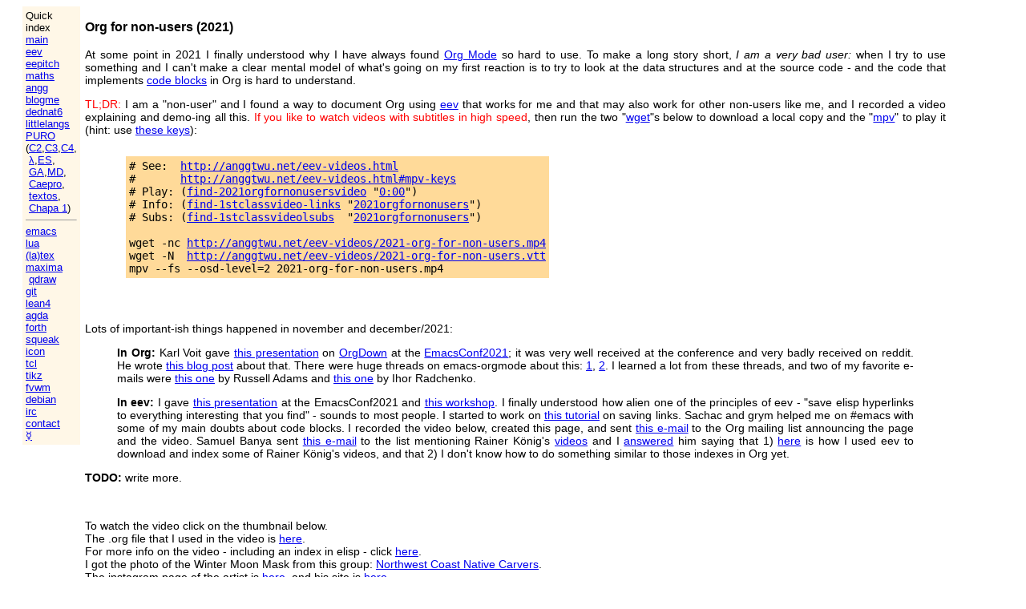

--- FILE ---
content_type: text/html
request_url: http://angg.twu.net/2021-org-for-non-users.html
body_size: 12921
content:
<!DOCTYPE HTML PUBLIC "-//W3C//DTD HTML 4.01 Transitional//EN"
    "http://www.w3.org/TR/html4/loose.dtd">
<html>
<head>
<title>Org for non-users (2021)</title>
<link rel="shortcut icon" href="IMAGES/forthsun.png" />
<style type="text/css"><!--
body { color: #000000;
       background: #ffffff;
       position: relative;
       font-size: 14px;
       font-family: 'Lucida Grande', Verdana, Arial, Sans-Serif;
       text-align: justify;
       width: 90%;
       left: 20px;
}   
.title { font-size: 22px; padding-bottom: 50px; }
.section { padding-bottom: 50px; }
.section .title-section { font-size: 18px; border-bottom: 1px #000000 dotted; }
.subsection { padding-top: 20px; padding-left: 20px; }
.subsection .title-subsection { font-size: 18px; }
.subsubsection { padding-top: 20px; padding-left: 40px; }
.subsubsection .title-subsubsection { font-size: 18px; }
 -->
</style>
</head>

<body>
  <table border=0 cellspacing=0 cellpadding=0><tr>
  <td valign=top><div style="float: left; padding: 4px; margin-right: 6px;
               font-size: small; font-family: sans-serif;
               background-color: #fff7e7;">Quick<br>
    index<br>
    <a href="index.html">main</a><br>
    <a href="index.html#eev">eev</a><br>
    <a href="eepitch.html">eepitch</a><br>
    <a href="math-b.html">maths</a><br>
    <a href="angg.html">angg</a><br>
    <a href="blogme-class.html">blogme</a><br>
    <a href="dednat6.html">dednat6</a><br>
    <a href="littlelangs.html">littlelangs</a><br>

    

    <a href="2025.2.html">PURO</a><br>
    (<a href="2025.2-C2.html">C2</a>,<a href="2025.2-C3.html">C3</a>,<a href="2023.1-C4.html">C4</a>,<br>
     &nbsp<a href="2025.2-LA.html">&#955;</a>,<a href="2023.1-ES.html">ES</a>,<br>
     &nbsp<a href="2024.1-GA.html">GA</a>,<a href="2018.2-MD.html">MD</a>,<br>
     &nbsp<a href="2023-caepro.html">Caepro</a>,<br>
     &nbsp<a href="2025.1.html#textos">textos</a>,<br>
     &nbsp<a href="chapa1.html">Chapa&nbsp;1</a>)<br>

    

<hr size=1>


    <a href="emacs.html#eev">emacs</a><br>
    <a href="luaforth.html">lua</a><br>
    <a href="latex.html">(la)tex</a><br>
    <a href="eev-maxima.html">maxima</a><br>
        &nbsp<a href="eev-qdraw.html">qdraw</a><br>
    <a href="2023-eev-git.html">git</a><br>
    <a href="eev-lean4.html">lean4</a><br>
    <a href="eev-agda.html">agda</a><br>
    <a href="luaforth.html">forth</a><br>
    <a href="eev-squeak.html">squeak</a><br>
    <a href="icon.html">icon</a><br>
    <a href="tcl.html">tcl</a><br>
    <a href="eev-tikz.html">tikz</a><br>
    <a href="fvwm.html">fvwm</a><br>
    <a href="debian.html">debian</a><br>
    
    <a href="contact.html">irc</a><br>
    <a href="contact.html">contact</a><br>
    <a href="gender.html">&#9791;</a><br>
  </div>

    </td>
  <td valign=top><h3>Org for non-users (2021)</h3>



<p>At some point in 2021 I finally understood why I have always found
<a href="https://orgmode.org/">Org Mode</a> so hard to use. To make a long story short, <i>I am a very bad user:</i> when I try to use something and I can't make a
clear mental model of what's going on my first reaction is to try to
look at the data structures and at the source code - and the code that
implements <a href="http://www.gnu.org/software/emacs/manual/html_node/org/Working-with-Source-Code">code blocks</a> in Org is hard to understand.</p>



<p><font color="red">TL;DR:</font> I am a "non-user" and I found a way to document
Org using <a href="index.html#eev">eev</a> that works for me and that may also work for other
non-users like me, and I recorded a video explaining and demo-ing all
this.

<font color="red">If you like to watch videos with subtitles in high
speed</font>, then run the two "<a href="https://en.wikipedia.org/wiki/Wget">wget</a>"s below to download a local copy
and the "<a href="https://en.wikipedia.org/wiki/Mpv_(media_player)">mpv</a>" to play it (hint: use <a href="eev-videos.html#mpv-keys">these keys</a>):</p>


<blockquote>
<table border="0" ><tr><td>
<pre style="background: #ffda99; padding: 4px; margin: 1ex">
# See:  <a href="http://anggtwu.net/eev-videos.html">http://anggtwu.net/eev-videos.html</a>
#       <a href="http://anggtwu.net/eev-videos.html#mpv-keys">http://anggtwu.net/eev-videos.html#mpv-keys</a>
# Play: (<a href="http://anggtwu.net/eev-videos.html#first-class-videos">find-2021orgfornonusersvideo</a> "<a href="http://www.youtube.com/watch?v=Eh5Wz9Vh_XM&t=0m00s">0:00</a>")
# Info: (<a href="http://anggtwu.net/eev-intros/find-video-links-intro.html#9">find-1stclassvideo-links</a> "<a href="http://anggtwu.net/eev-current/eev-videolinks.el.html#2021orgfornonusers">2021orgfornonusers</a>")
# Subs: (<a href="http://anggtwu.net/eev-videos.html#subed">find-1stclassvideolsubs</a>  "<a href="http://anggtwu.net/SUBTITLES/2021-org-for-non-users.lua.html">2021orgfornonusers</a>")

wget -nc <a href="http://anggtwu.net/eev-videos/2021-org-for-non-users.mp4">http://anggtwu.net/eev-videos/2021-org-for-non-users.mp4</a>
wget -N  <a href="http://anggtwu.net/eev-videos/2021-org-for-non-users.vtt">http://anggtwu.net/eev-videos/2021-org-for-non-users.vtt</a>
mpv --fs --osd-level=2 2021-org-for-non-users.mp4</pre>
</td></tr></table>

</blockquote>



<p><br/></p>



<p>Lots of important-ish things happened in november and
december/2021:</p>


<blockquote>


<p><strong>In Org:</strong> Karl Voit gave <a href="https://emacsconf.org/2021/talks/org-outside/">this
   presentation</a> on <a href="https://karl-voit.at/2021/11/27/orgdown/">OrgDown</a> at the <a href="https://emacsconf.org/2021/schedule/">EmacsConf2021</a>; it was very well received at the
   conference and very badly received on reddit. He wrote <a href="https://karl-voit.at/2021/12/02/Orgdown-feedback/">this blog post</a> about that. There were huge
   threads on emacs-orgmode about this: <a href="https://lists.gnu.org/archive/html/emacs-orgmode/2021-11/threads.html#00655">1</a>, <a href="https://lists.gnu.org/archive/html/emacs-orgmode/2021-12/threads.html#00198">2</a>. I learned a lot from these threads, and two of my favorite
   e-mails were <a href="https://lists.gnu.org/archive/html/emacs-orgmode/2021-12/msg00271.html">this one</a> by Russell Adams and <a href="https://lists.gnu.org/archive/html/emacs-orgmode/2021-12/msg00309.html">this one</a> by Ihor Radchenko.</p>

  

<p><strong>In eev:</strong> I gave <a href="emacsconf2021.html">this presentation</a> at the
   EmacsConf2021 and <a href="2021-workshop.html">this workshop</a>. I finally understood
   how alien one of the principles of eev - "save elisp hyperlinks to
   everything interesting that you find" - sounds to most people. I
   started to work on <a href="http://anggtwu.net/eev-intros/find-saving-links-intro.html">this tutorial</a> on saving links.
   Sachac and grym helped me on #emacs with some of my main doubts
   about code blocks. I recorded the video below, created this page,
   and sent <a href="https://lists.gnu.org/archive/html/emacs-orgmode/2021-12/msg00385.html">this e-mail</a> to the Org mailing list announcing
   the page and the video. Samuel Banya sent <a href="https://lists.gnu.org/archive/html/emacs-orgmode/2021-12/msg00392.html">this
   e-mail</a> to the list mentioning Rainer K&ouml;nig's <a href="https://www.youtube.com/playlist?list=PLVtKhBrRV_ZkPnBtt_TD1Cs9PJlU0IIdE">videos</a> and I <a href="https://lists.gnu.org/archive/html/emacs-orgmode/2021-12/msg00393.html">answered</a> him saying that 1) <a href="http://anggtwu.net/e/org.e.html#rainer-koenig">here</a> is how I used eev to download and index some of
   Rainer K&ouml;nig's videos, and that 2) I don't know how to do something
   similar to those indexes in Org yet.</p>


</blockquote>




<p><strong>TODO:</strong> write more.</p>

<p><br/></p>



<p>To watch the video click on the thumbnail below.

<br>
 The .org file that I used in the video is <a href="2021-org-for-non-users/2021-org-for-non-users.org.html">here</a>.

<br>
 For more info on the video - including an index in elisp - click <a href="http://anggtwu.net/.emacs.videos.html#2021orgfornonusers">here</a>.


<br>
 I got the photo of the Winter Moon Mask from this group: <a href="https://www.facebook.com/groups/436556859691658/">Northwest Coast Native Carvers</a>.


<br>
 The instagram page of the artist is <a href="https://www.instagram.com/coast_salish_carver/">here</a>, and
     his site is <a href="http://johnmarston.ca/">here</a>.

</p>

<p align="left">
  <a href="http://angg.twu.net/eev-videos/2021-org-for-non-users.mp4"><IMG SRC="IMAGES/2021-org-for-non-users-small.png"></a>
</p>




<p>Index of the video (elisp <a href="http://anggtwu.net/.emacs.videos.html#2021orgfornonusers">here</a>):

<br>

&nbsp;<a href="http://www.youtube.com/watch?v=Eh5Wz9Vh_XM&t=0m00s">0:00<a> &nbsp;
<br>
&nbsp;<a href="http://www.youtube.com/watch?v=Eh5Wz9Vh_XM&t=0m12s">0:12<a> &nbsp;To make two long stories short
<br>
&nbsp;<a href="http://www.youtube.com/watch?v=Eh5Wz9Vh_XM&t=0m18s">0:18<a> &nbsp;&nbsp;&nbsp;In 2021 I finally understood
<br>
&nbsp;<a href="http://www.youtube.com/watch?v=Eh5Wz9Vh_XM&t=0m26s">0:26<a> &nbsp;&nbsp;&nbsp;&nbsp;&nbsp;the documentation is written for users
<br>
&nbsp;<a href="http://www.youtube.com/watch?v=Eh5Wz9Vh_XM&t=0m36s">0:36<a> &nbsp;&nbsp;&nbsp;&nbsp;&nbsp;I am a non-user
<br>
&nbsp;<a href="http://www.youtube.com/watch?v=Eh5Wz9Vh_XM&t=0m42s">0:42<a> &nbsp;&nbsp;&nbsp;I can use eev to write the docs that I need
<br>
&nbsp;<a href="http://www.youtube.com/watch?v=Eh5Wz9Vh_XM&t=0m57s">0:57<a> &nbsp;&nbsp;&nbsp;I also found something really weird
<br>
&nbsp;<a href="http://www.youtube.com/watch?v=Eh5Wz9Vh_XM&t=1m03s">1:03<a> &nbsp;The main intent of eev ... take executable notes
<br>
&nbsp;<a href="http://www.youtube.com/watch?v=Eh5Wz9Vh_XM&t=1m11s">1:11<a> &nbsp;&nbsp;&nbsp;one part that everyone understands
<br>
&nbsp;<a href="http://www.youtube.com/watch?v=Eh5Wz9Vh_XM&t=1m23s">1:23<a> &nbsp;&nbsp;&nbsp;and a part that is much harder to learn
<br>
&nbsp;<a href="http://www.youtube.com/watch?v=Eh5Wz9Vh_XM&t=1m54s">1:54<a> &nbsp;&nbsp;&nbsp;I'm working on a way to make this easier
<br>
&nbsp;<a href="http://www.youtube.com/watch?v=Eh5Wz9Vh_XM&t=2m04s">2:04<a> &nbsp;&nbsp;&nbsp;This is the initial page of the tutorial
<br>
&nbsp;<a href="http://www.youtube.com/watch?v=Eh5Wz9Vh_XM&t=2m17s">2:17<a> &nbsp;Let me explain what are users and non-users
<br>
&nbsp;<a href="http://www.youtube.com/watch?v=Eh5Wz9Vh_XM&t=2m51s">2:51<a> &nbsp;&nbsp;&nbsp;a non-user
<br>
&nbsp;<a href="http://www.youtube.com/watch?v=Eh5Wz9Vh_XM&t=3m04s">3:04<a> &nbsp;&nbsp;&nbsp;questions like: how does Org handle code blocks
<br>
&nbsp;<a href="http://www.youtube.com/watch?v=Eh5Wz9Vh_XM&t=3m20s">3:20<a> &nbsp;&nbsp;&nbsp;repeatable tests
<br>
&nbsp;<a href="http://www.youtube.com/watch?v=Eh5Wz9Vh_XM&t=3m35s">3:35<a> &nbsp;An example
<br>
&nbsp;<a href="http://www.youtube.com/watch?v=Eh5Wz9Vh_XM&t=3m49s">3:49<a> &nbsp;&nbsp;&nbsp;This thing here is a source block
<br>
&nbsp;<a href="http://www.youtube.com/watch?v=Eh5Wz9Vh_XM&t=4m00s">4:00<a> &nbsp;&nbsp;&nbsp;we can run the source block with C-c C-c
<br>
&nbsp;<a href="http://www.youtube.com/watch?v=Eh5Wz9Vh_XM&t=4m09s">4:09<a> &nbsp;&nbsp;&nbsp;if I do that Org creates a results block
<br>
&nbsp;<a href="http://www.youtube.com/watch?v=Eh5Wz9Vh_XM&t=4m25s">4:25<a> &nbsp;&nbsp;&nbsp;C-c C-c executes org-babel-execute-src-block
<br>
&nbsp;<a href="http://www.youtube.com/watch?v=Eh5Wz9Vh_XM&t=4m40s">4:40<a> &nbsp;&nbsp;&nbsp;I can learn more with M-h M-k C-c C-c
<br>
&nbsp;<a href="http://www.youtube.com/watch?v=Eh5Wz9Vh_XM&t=4m55s">4:55<a> &nbsp;&nbsp;&nbsp;I get this temporary buffer
<br>
&nbsp;<a href="http://www.youtube.com/watch?v=Eh5Wz9Vh_XM&t=5m04s">5:04<a> &nbsp;&nbsp;&nbsp;in these notes I selected some hyperlinks
<br>
&nbsp;<a href="http://www.youtube.com/watch?v=Eh5Wz9Vh_XM&t=5m23s">5:23<a> &nbsp;&nbsp;&nbsp;(find-efunctiondescr ...) shows the description
<br>
&nbsp;<a href="http://www.youtube.com/watch?v=Eh5Wz9Vh_XM&t=5m29s">5:29<a> &nbsp;&nbsp;&nbsp;it's quite long
<br>
&nbsp;<a href="http://www.youtube.com/watch?v=Eh5Wz9Vh_XM&t=5m39s">5:39<a> &nbsp;&nbsp;&nbsp;the last one says: in a code block...
<br>
&nbsp;<a href="http://www.youtube.com/watch?v=Eh5Wz9Vh_XM&t=5m49s">5:49<a> &nbsp;&nbsp;&nbsp;(set org-confirm-babel-evaluate nil)
<br>
&nbsp;<a href="http://www.youtube.com/watch?v=Eh5Wz9Vh_XM&t=6m02s">6:02<a> &nbsp;&nbsp;&nbsp;org-babel-remove-result-one-or-many
<br>
&nbsp;<a href="http://www.youtube.com/watch?v=Eh5Wz9Vh_XM&t=6m17s">6:17<a> &nbsp;&nbsp;&nbsp;M-h M-k  C-c C-v k
<br>
&nbsp;<a href="http://www.youtube.com/watch?v=Eh5Wz9Vh_XM&t=6m38s">6:38<a> &nbsp;&nbsp;&nbsp;(find-efunctiondescr ...) shows the description
<br>
&nbsp;<a href="http://www.youtube.com/watch?v=Eh5Wz9Vh_XM&t=6m49s">6:49<a> &nbsp;&nbsp;&nbsp;(find-efunction ...) shows the source code
<br>
&nbsp;<a href="http://www.youtube.com/watch?v=Eh5Wz9Vh_XM&t=7m13s">7:13<a> &nbsp;&nbsp;&nbsp;I also wanted to understand the data structures
<br>
&nbsp;<a href="http://www.youtube.com/watch?v=Eh5Wz9Vh_XM&t=7m48s">7:48<a> &nbsp;&nbsp;&nbsp;I asked on IRC ... (org-element-context)
<br>
&nbsp;<a href="http://www.youtube.com/watch?v=Eh5Wz9Vh_XM&t=7m58s">7:58<a> &nbsp;&nbsp;&nbsp;if I execute it here ... the result is big
<br>
&nbsp;<a href="http://www.youtube.com/watch?v=Eh5Wz9Vh_XM&t=8m05s">8:05<a> &nbsp;&nbsp;&nbsp;so let me use find-epp
<br>
&nbsp;<a href="http://www.youtube.com/watch?v=Eh5Wz9Vh_XM&t=8m18s">8:18<a> &nbsp;&nbsp;&nbsp;the important part is in the cadr
<br>
&nbsp;<a href="http://www.youtube.com/watch?v=Eh5Wz9Vh_XM&t=8m34s">8:34<a> &nbsp;&nbsp;&nbsp;and I can use find-eppp
<br>
&nbsp;<a href="http://www.youtube.com/watch?v=Eh5Wz9Vh_XM&t=8m43s">8:43<a> &nbsp;&nbsp;&nbsp;I can see the keywords and their values
<br>
&nbsp;<a href="http://www.youtube.com/watch?v=Eh5Wz9Vh_XM&t=8m49s">8:49<a> &nbsp;&nbsp;&nbsp;suppose that I want to undestand this :begin
<br>
&nbsp;<a href="http://www.youtube.com/watch?v=Eh5Wz9Vh_XM&t=8m54s">8:54<a> &nbsp;&nbsp;&nbsp;(setq p (cadr (org-element-context)))
<br>
&nbsp;<a href="http://www.youtube.com/watch?v=Eh5Wz9Vh_XM&t=9m08s">9:08<a> &nbsp;&nbsp;&nbsp;p now holds a property list
<br>
&nbsp;<a href="http://www.youtube.com/watch?v=Eh5Wz9Vh_XM&t=9m26s">9:26<a> &nbsp;&nbsp;&nbsp;I can use the function of eev that highlights
<br>
&nbsp;<a href="http://www.youtube.com/watch?v=Eh5Wz9Vh_XM&t=9m40s">9:40<a> &nbsp;&nbsp;&nbsp;when I run I see that the region includes
<br>
<a href="http://www.youtube.com/watch?v=Eh5Wz9Vh_XM&t=10m07s">10:07<a> &nbsp;Another thing:
<br>
<a href="http://www.youtube.com/watch?v=Eh5Wz9Vh_XM&t=10m17s">10:17<a> &nbsp;&nbsp;&nbsp;we can create a src block by hand
<br>
<a href="http://www.youtube.com/watch?v=Eh5Wz9Vh_XM&t=10m24s">10:24<a> &nbsp;&nbsp;&nbsp;there's a way to type it more quickly
<br>
<a href="http://www.youtube.com/watch?v=Eh5Wz9Vh_XM&t=10m28s">10:28<a> &nbsp;&nbsp;&nbsp;(find-orgnode \"Structure templates\")
<br>
<a href="http://www.youtube.com/watch?v=Eh5Wz9Vh_XM&t=10m35s">10:35<a> &nbsp;&nbsp;&nbsp;If I type C-c C-,
<br>
<a href="http://www.youtube.com/watch?v=Eh5Wz9Vh_XM&t=10m46s">10:46<a> &nbsp;&nbsp;&nbsp;`s' is the letter that I want
<br>
<a href="http://www.youtube.com/watch?v=Eh5Wz9Vh_XM&t=10m50s">10:50<a> &nbsp;&nbsp;&nbsp;and if I type C-c C-, s
<br>
<a href="http://www.youtube.com/watch?v=Eh5Wz9Vh_XM&t=10m53s">10:53<a> &nbsp;&nbsp;&nbsp;(there's some help here)
<br>
<a href="http://www.youtube.com/watch?v=Eh5Wz9Vh_XM&t=11m00s">11:00<a> &nbsp;&nbsp;&nbsp;and I get a source block
<br>
<a href="http://www.youtube.com/watch?v=Eh5Wz9Vh_XM&t=11m12s">11:12<a> &nbsp;&nbsp;&nbsp;of course I want to know how
<br>
<a href="http://www.youtube.com/watch?v=Eh5Wz9Vh_XM&t=11m20s">11:20<a> &nbsp;&nbsp;&nbsp;I used M-h M-k C-c C-,
<br>
<a href="http://www.youtube.com/watch?v=Eh5Wz9Vh_XM&t=11m48s">11:48<a> &nbsp;&nbsp;&nbsp;I selected these two sexps
<br>
<a href="http://www.youtube.com/watch?v=Eh5Wz9Vh_XM&t=11m59s">11:59<a> &nbsp;&nbsp;&nbsp;the target of this sexp is the description
<br>
<a href="http://www.youtube.com/watch?v=Eh5Wz9Vh_XM&t=12m16s">12:16<a> &nbsp;&nbsp;&nbsp;the target of this sexp is the source code
<br>
<a href="http://www.youtube.com/watch?v=Eh5Wz9Vh_XM&t=12m21s">12:21<a> &nbsp;&nbsp;&nbsp;I can use find-efunctiondescr and click on
<br>
<a href="http://www.youtube.com/watch?v=Eh5Wz9Vh_XM&t=12m44s">12:44<a> &nbsp;&nbsp;&nbsp;(find-evardescr 'org-structure-template-alist)
<br>
<a href="http://www.youtube.com/watch?v=Eh5Wz9Vh_XM&t=12m55s">12:55<a> &nbsp;&nbsp;&nbsp;we can get help on that variable by typing M-h M-v
<br>
<a href="http://www.youtube.com/watch?v=Eh5Wz9Vh_XM&t=12m59s">12:59<a> &nbsp;&nbsp;&nbsp;we get a buffer with elisp hyperlinks
<br>
<a href="http://www.youtube.com/watch?v=Eh5Wz9Vh_XM&t=13m15s">13:15<a> &nbsp;&nbsp;&nbsp;so one of them just opens the description
<br>
<a href="http://www.youtube.com/watch?v=Eh5Wz9Vh_XM&t=13m30s">13:30<a> &nbsp;&nbsp;&nbsp;(describe-variable '...) has a big result
<br>
<a href="http://www.youtube.com/watch?v=Eh5Wz9Vh_XM&t=13m42s">13:42<a> &nbsp;&nbsp;&nbsp;so I prefer to use this variant
<br>
<a href="http://www.youtube.com/watch?v=Eh5Wz9Vh_XM&t=13m49s">13:49<a> &nbsp;&nbsp;&nbsp;with this I can get a description
<br>
<a href="http://www.youtube.com/watch?v=Eh5Wz9Vh_XM&t=14m03s">14:03<a> &nbsp;&nbsp;&nbsp;here it shows the current value
<br>
<a href="http://www.youtube.com/watch?v=Eh5Wz9Vh_XM&t=14m10s">14:10<a> &nbsp;&nbsp;&nbsp;refine it with a \"src\"
<br>
<a href="http://www.youtube.com/watch?v=Eh5Wz9Vh_XM&t=14m26s">14:26<a> &nbsp;&nbsp;&nbsp;so this link ... and searches for
<br>
<a href="http://www.youtube.com/watch?v=Eh5Wz9Vh_XM&t=14m40s">14:40<a> &nbsp;&nbsp;&nbsp;to go to the defcustom
<br>
<a href="http://www.youtube.com/watch?v=Eh5Wz9Vh_XM&t=14m52s">14:52<a> &nbsp;&nbsp;&nbsp;here is its initial value
<br>
<a href="http://www.youtube.com/watch?v=Eh5Wz9Vh_XM&t=15m05s">15:05<a> &nbsp;&nbsp;&nbsp;this (eek \"C-c C-, s\") is a reminder
<br>
<a href="http://www.youtube.com/watch?v=Eh5Wz9Vh_XM&t=15m26s">15:26<a> &nbsp;&nbsp;&nbsp;and this is an example of a source block
<br>
<a href="http://www.youtube.com/watch?v=Eh5Wz9Vh_XM&t=15m39s">15:39<a> &nbsp;Just one thing more
<br>
<a href="http://www.youtube.com/watch?v=Eh5Wz9Vh_XM&t=15m45s">15:45<a> &nbsp;&nbsp;&nbsp;by default when I type M-e
<br>
<a href="http://www.youtube.com/watch?v=Eh5Wz9Vh_XM&t=15m51s">15:51<a> &nbsp;&nbsp;&nbsp;it opens the target in the same window
<br>
<a href="http://www.youtube.com/watch?v=Eh5Wz9Vh_XM&t=16m03s">16:03<a> &nbsp;&nbsp;&nbsp;but if I type M-2 M-e or M-3 M-e
<br>
<a href="http://www.youtube.com/watch?v=Eh5Wz9Vh_XM&t=16m17s">16:17<a> &nbsp;&nbsp;&nbsp;this is practical because I can show</p>


<p><br/></p>
<p><br/></p>



<p>The index for this this video is also <a href="http://anggtwu.net/.emacs.videos.html#2021orgfornonusers">here</a>,

<br>
 and its subtitles in Lua are <a href="http://anggtwu.net/SUBTITLES/2021-org-for-non-users.lua.html#legendas">here</a>.

<br>
 The rest of this page contains a conversion of the subtitles in Lua

<br>
 to a slightly more readable format.
</p>



<p><a name="00:00"><a href="http://www.youtube.com/watch?v=Eh5Wz9Vh_XM&t=00m00s">00:00</a></a> Hi! My name is Eduardo Ochs...
<br>
<a name="00:03"><a href="http://www.youtube.com/watch?v=Eh5Wz9Vh_XM&t=00m03s">00:03</a></a> I'm the author of an Emacs package called
<br>
<a name="00:06"><a href="http://www.youtube.com/watch?v=Eh5Wz9Vh_XM&t=00m06s">00:06</a></a> eev, and the title of this video is
<br>
<a name="00:09"><a href="http://www.youtube.com/watch?v=Eh5Wz9Vh_XM&t=00m09s">00:09</a></a> "Org for non-users". Let me explain what
<br>
<a name="00:11"><a href="http://www.youtube.com/watch?v=Eh5Wz9Vh_XM&t=00m11s">00:11</a></a> I mean by this.
<br>

<br>
<a name="00:13"><a href="http://www.youtube.com/watch?v=Eh5Wz9Vh_XM&t=00m13s">00:13</a></a> To make a long story short, or
<br>
<a name="00:15"><a href="http://www.youtube.com/watch?v=Eh5Wz9Vh_XM&t=00m15s">00:15</a></a> actually to make two long stories short...
<br>
<a name="00:18"><a href="http://www.youtube.com/watch?v=Eh5Wz9Vh_XM&t=00m18s">00:18</a></a> in 2021 I finally understood why I've
<br>
<a name="00:22"><a href="http://www.youtube.com/watch?v=Eh5Wz9Vh_XM&t=00m22s">00:22</a></a> always found Org mode so hard to learn.
<br>

<br>
<a name="00:25"><a href="http://www.youtube.com/watch?v=Eh5Wz9Vh_XM&t=00m25s">00:25</a></a> And it turns out that the documentation
<br>
<a name="00:28"><a href="http://www.youtube.com/watch?v=Eh5Wz9Vh_XM&t=00m28s">00:28</a></a> of Org is written for "users",
<br>
<a name="00:31"><a href="http://www.youtube.com/watch?v=Eh5Wz9Vh_XM&t=00m31s">00:31</a></a> and I realized that I'm a very bad "user".
<br>

<br>
<a name="00:34"><a href="http://www.youtube.com/watch?v=Eh5Wz9Vh_XM&t=00m34s">00:34</a></a> I'm going to define this thing soon.
<br>
<a name="00:36"><a href="http://www.youtube.com/watch?v=Eh5Wz9Vh_XM&t=00m36s">00:36</a></a> I'm a "non-user" in a sense that I'm
<br>
<a name="00:39"><a href="http://www.youtube.com/watch?v=Eh5Wz9Vh_XM&t=00m39s">00:39</a></a> also going to define soon.
<br>

<br>
<a name="00:42"><a href="http://www.youtube.com/watch?v=Eh5Wz9Vh_XM&t=00m42s">00:42</a></a> i also found that i can use eev -
<br>
<a name="00:45"><a href="http://www.youtube.com/watch?v=Eh5Wz9Vh_XM&t=00m45s">00:45</a></a> my package - to write the documentation for
<br>
<a name="00:47"><a href="http://www.youtube.com/watch?v=Eh5Wz9Vh_XM&t=00m47s">00:47</a></a> Org that I need...
<br>
<a name="00:49"><a href="http://www.youtube.com/watch?v=Eh5Wz9Vh_XM&t=00m49s">00:49</a></a> and the technique
<br>
<a name="00:51"><a href="http://www.youtube.com/watch?v=Eh5Wz9Vh_XM&t=00m51s">00:51</a></a> that i'm going to explain here _may_ be
<br>
<a name="00:53"><a href="http://www.youtube.com/watch?v=Eh5Wz9Vh_XM&t=00m53s">00:53</a></a> useful to other non-users like me.
<br>

<br>
<a name="00:57"><a href="http://www.youtube.com/watch?v=Eh5Wz9Vh_XM&t=00m57s">00:57</a></a> I also found something that I found
<br>
<a name="01:00"><a href="http://www.youtube.com/watch?v=Eh5Wz9Vh_XM&t=01m00s">01:00</a></a> really weird...
<br>
<a name="01:02"><a href="http://www.youtube.com/watch?v=Eh5Wz9Vh_XM&t=01m02s">01:02</a></a> let me let me explain. The main intent
<br>
<a name="01:04"><a href="http://www.youtube.com/watch?v=Eh5Wz9Vh_XM&t=01m04s">01:04</a></a> of eev is to let you "take executable
<br>
<a name="01:07"><a href="http://www.youtube.com/watch?v=Eh5Wz9Vh_XM&t=01m07s">01:07</a></a> notes of everything that you do"...
<br>

<br>
<a name="01:10"><a href="http://www.youtube.com/watch?v=Eh5Wz9Vh_XM&t=01m10s">01:10</a></a> and "taking executable notes" has one
<br>
<a name="01:13"><a href="http://www.youtube.com/watch?v=Eh5Wz9Vh_XM&t=01m13s">01:13</a></a> part that everyone understands, which is
<br>
<a name="01:16"><a href="http://www.youtube.com/watch?v=Eh5Wz9Vh_XM&t=01m16s">01:16</a></a> to "save all commands that you send to
<br>
<a name="01:18"><a href="http://www.youtube.com/watch?v=Eh5Wz9Vh_XM&t=01m18s">01:18</a></a> external programs" - usually REPLs -
<br>
<a name="01:22"><a href="http://www.youtube.com/watch?v=Eh5Wz9Vh_XM&t=01m22s">01:22</a></a> and it has a part that is much harder to
<br>
<a name="01:26"><a href="http://www.youtube.com/watch?v=Eh5Wz9Vh_XM&t=01m26s">01:26</a></a> learn, which is to
<br>
<a name="01:28"><a href="http://www.youtube.com/watch?v=Eh5Wz9Vh_XM&t=01m28s">01:28</a></a> "save elisp hyperlinks to everything
<br>
<a name="01:31"><a href="http://www.youtube.com/watch?v=Eh5Wz9Vh_XM&t=01m31s">01:31</a></a> interesting that you find"...
<br>

<br>
<a name="01:34"><a href="http://www.youtube.com/watch?v=Eh5Wz9Vh_XM&t=01m34s">01:34</a></a> and I discovered that this part is
<br>
<a name="01:36"><a href="http://www.youtube.com/watch?v=Eh5Wz9Vh_XM&t=01m36s">01:36</a></a> much harder than than I thought...
<br>

<br>
<a name="01:39"><a href="http://www.youtube.com/watch?v=Eh5Wz9Vh_XM&t=01m39s">01:39</a></a> it was totally natural for me when I
<br>
<a name="01:41"><a href="http://www.youtube.com/watch?v=Eh5Wz9Vh_XM&t=01m41s">01:41</a></a> started using Emacs, I started doing that
<br>
<a name="01:43"><a href="http://www.youtube.com/watch?v=Eh5Wz9Vh_XM&t=01m43s">01:43</a></a> immediately...
<br>
<a name="01:45"><a href="http://www.youtube.com/watch?v=Eh5Wz9Vh_XM&t=01m45s">01:45</a></a> but I discovered that most people can't
<br>
<a name="01:47"><a href="http://www.youtube.com/watch?v=Eh5Wz9Vh_XM&t=01m47s">01:47</a></a> even imagine how is the workflow of
<br>
<a name="01:49"><a href="http://www.youtube.com/watch?v=Eh5Wz9Vh_XM&t=01m49s">01:49</a></a> someone who works
<br>
<a name="01:52"><a href="http://www.youtube.com/watch?v=Eh5Wz9Vh_XM&t=01m52s">01:52</a></a> like this, and so I'm working on a way to
<br>
<a name="01:56"><a href="http://www.youtube.com/watch?v=Eh5Wz9Vh_XM&t=01m56s">01:56</a></a> make this easier to understand...
<br>

<br>
<a name="01:59"><a href="http://www.youtube.com/watch?v=Eh5Wz9Vh_XM&t=01m59s">01:59</a></a> I'm writing a tutorial about this - it's
<br>
<a name="02:01"><a href="http://www.youtube.com/watch?v=Eh5Wz9Vh_XM&t=02m01s">02:01</a></a> called `(find-saving-links-intro)' -
<br>
<a name="02:03"><a href="http://www.youtube.com/watch?v=Eh5Wz9Vh_XM&t=02m03s">02:03</a></a> let me show just the initial page
<br>
<a name="02:06"><a href="http://www.youtube.com/watch?v=Eh5Wz9Vh_XM&t=02m06s">02:06</a></a> of this tutorial... it starts
<br>
<a name="02:09"><a href="http://www.youtube.com/watch?v=Eh5Wz9Vh_XM&t=02m09s">02:09</a></a> with a section named
<br>
<a name="02:11"><a href="http://www.youtube.com/watch?v=Eh5Wz9Vh_XM&t=02m11s">02:11</a></a> "Reading diagrams aloud", but
<br>
<a name="02:13"><a href="http://www.youtube.com/watch?v=Eh5Wz9Vh_XM&t=02m13s">02:13</a></a> this is not important to us now...
<br>

<br>

<br>
<a name="02:17"><a href="http://www.youtube.com/watch?v=Eh5Wz9Vh_XM&t=02m17s">02:17</a></a> So now let me explain what are "users"
<br>
<a name="02:20"><a href="http://www.youtube.com/watch?v=Eh5Wz9Vh_XM&t=02m20s">02:20</a></a> and "non-users",
<br>
<a name="02:23"><a href="http://www.youtube.com/watch?v=Eh5Wz9Vh_XM&t=02m23s">02:23</a></a> and let me use one feature of
<br>
<a name="02:26"><a href="http://www.youtube.com/watch?v=Eh5Wz9Vh_XM&t=02m26s">02:26</a></a> Org mode, called "code blocks",
<br>
<a name="02:28"><a href="http://www.youtube.com/watch?v=Eh5Wz9Vh_XM&t=02m28s">02:28</a></a> or "source blocks", as an example.
<br>

<br>
<a name="02:33"><a href="http://www.youtube.com/watch?v=Eh5Wz9Vh_XM&t=02m33s">02:33</a></a> If a "user" wants to learn how to use code
<br>
<a name="02:35"><a href="http://www.youtube.com/watch?v=Eh5Wz9Vh_XM&t=02m35s">02:35</a></a> blocks in Org then the "user" is probably
<br>
<a name="02:38"><a href="http://www.youtube.com/watch?v=Eh5Wz9Vh_XM&t=02m38s">02:38</a></a> going to need to learn what are the key
<br>
<a name="02:40"><a href="http://www.youtube.com/watch?v=Eh5Wz9Vh_XM&t=02m40s">02:40</a></a> sequences, what are the main examples -
<br>
<a name="02:44"><a href="http://www.youtube.com/watch?v=Eh5Wz9Vh_XM&t=02m44s">02:44</a></a> or some examples - and the "user"
<br>
<a name="02:46"><a href="http://www.youtube.com/watch?v=Eh5Wz9Vh_XM&t=02m46s">02:46</a></a> does not want to see the source code...
<br>
<a name="02:51"><a href="http://www.youtube.com/watch?v=Eh5Wz9Vh_XM&t=02m51s">02:51</a></a> and a "non-user" is going to think in a
<br>
<a name="02:53"><a href="http://www.youtube.com/watch?v=Eh5Wz9Vh_XM&t=02m53s">02:53</a></a> way that is very different. A "non-user"
<br>
<a name="02:56"><a href="http://www.youtube.com/watch?v=Eh5Wz9Vh_XM&t=02m56s">02:56</a></a> needs to have a clear mental image of
<br>
<a name="02:58"><a href="http://www.youtube.com/watch?v=Eh5Wz9Vh_XM&t=02m58s">02:58</a></a> what is going on behind the scenes...
<br>

<br>
<a name="03:01"><a href="http://www.youtube.com/watch?v=Eh5Wz9Vh_XM&t=03m01s">03:01</a></a> so a "non-user" is going to ask questions
<br>
<a name="03:05"><a href="http://www.youtube.com/watch?v=Eh5Wz9Vh_XM&t=03m05s">03:05</a></a> like: how does Org handle code blocks
<br>
<a name="03:08"><a href="http://www.youtube.com/watch?v=Eh5Wz9Vh_XM&t=03m08s">03:08</a></a> _internally_?
<br>
<a name="03:10"><a href="http://www.youtube.com/watch?v=Eh5Wz9Vh_XM&t=03m10s">03:10</a></a> What are the data structures that it
<br>
<a name="03:12"><a href="http://www.youtube.com/watch?v=Eh5Wz9Vh_XM&t=03m12s">03:12</a></a> uses?
<br>
<a name="03:14"><a href="http://www.youtube.com/watch?v=Eh5Wz9Vh_XM&t=03m14s">03:14</a></a> What is the source code like? What are
<br>
<a name="03:16"><a href="http://www.youtube.com/watch?v=Eh5Wz9Vh_XM&t=03m16s">03:16</a></a> the functions? How is it structured?
<br>

<br>
<a name="03:20"><a href="http://www.youtube.com/watch?v=Eh5Wz9Vh_XM&t=03m20s">03:20</a></a> And a "non-user" is also going to need
<br>
<a name="03:24"><a href="http://www.youtube.com/watch?v=Eh5Wz9Vh_XM&t=03m24s">03:24</a></a> repeatable tests, that can be
<br>
<a name="03:26"><a href="http://www.youtube.com/watch?v=Eh5Wz9Vh_XM&t=03m26s">03:26</a></a> executed either unchanged or with little
<br>
<a name="03:29"><a href="http://www.youtube.com/watch?v=Eh5Wz9Vh_XM&t=03m29s">03:29</a></a> changes, to check what is going on.
<br>

<br>
<a name="03:34"><a href="http://www.youtube.com/watch?v=Eh5Wz9Vh_XM&t=03m34s">03:34</a></a> So let me start with an example...
<br>
<a name="03:41"><a href="http://www.youtube.com/watch?v=Eh5Wz9Vh_XM&t=03m41s">03:41</a></a> this thing here...
<br>
<a name="03:46"><a href="http://www.youtube.com/watch?v=Eh5Wz9Vh_XM&t=03m46s">03:46</a></a> no, let me use a smaller font here...
<br>
<a name="03:49"><a href="http://www.youtube.com/watch?v=Eh5Wz9Vh_XM&t=03m49s">03:49</a></a> this thing here is a source block
<br>
<a name="03:52"><a href="http://www.youtube.com/watch?v=Eh5Wz9Vh_XM&t=03m52s">03:52</a></a> containing shell code. Actually it
<br>
<a name="03:54"><a href="http://www.youtube.com/watch?v=Eh5Wz9Vh_XM&t=03m54s">03:54</a></a> contains lots of comments and
<br>
<a name="03:56"><a href="http://www.youtube.com/watch?v=Eh5Wz9Vh_XM&t=03m56s">03:56</a></a> just this line here of non-trivial shell
<br>
<a name="03:58"><a href="http://www.youtube.com/watch?v=Eh5Wz9Vh_XM&t=03m58s">03:58</a></a> code... and we can run a code block by
<br>
<a name="04:02"><a href="http://www.youtube.com/watch?v=Eh5Wz9Vh_XM&t=04m02s">04:02</a></a> putting the cursor - the point - inside
<br>
<a name="04:05"><a href="http://www.youtube.com/watch?v=Eh5Wz9Vh_XM&t=04m05s">04:05</a></a> the code block and typing `C-c C-c'.
<br>

<br>
<a name="04:09"><a href="http://www.youtube.com/watch?v=Eh5Wz9Vh_XM&t=04m09s">04:09</a></a> If I do that
<br>
<a name="04:11"><a href="http://www.youtube.com/watch?v=Eh5Wz9Vh_XM&t=04m11s">04:11</a></a> what happens is that Org creates
<br>
<a name="04:14"><a href="http://www.youtube.com/watch?v=Eh5Wz9Vh_XM&t=04m14s">04:14</a></a> a second block here called "results"
<br>
<a name="04:17"><a href="http://www.youtube.com/watch?v=Eh5Wz9Vh_XM&t=04m17s">04:17</a></a> with the result of this command here
<br>
<a name="04:18"><a href="http://www.youtube.com/watch?v=Eh5Wz9Vh_XM&t=04m18s">04:18</a></a> formatted in a certain way, as columns...
<br>

<br>
<a name="04:21"><a href="http://www.youtube.com/watch?v=Eh5Wz9Vh_XM&t=04m21s">04:21</a></a> Let me undo this.
<br>

<br>
<a name="04:26"><a href="http://www.youtube.com/watch?v=Eh5Wz9Vh_XM&t=04m26s">04:26</a></a> It turns out that typing `C-c C-c'
<br>
<a name="04:29"><a href="http://www.youtube.com/watch?v=Eh5Wz9Vh_XM&t=04m29s">04:29</a></a> executes this function here,
<br>
<a name="04:32"><a href="http://www.youtube.com/watch?v=Eh5Wz9Vh_XM&t=04m32s">04:32</a></a> `org-babel-execute-src-block'...
<br>
<a name="04:34"><a href="http://www.youtube.com/watch?v=Eh5Wz9Vh_XM&t=04m34s">04:34</a></a> so executing this sexp is equivalent to
<br>
<a name="04:37"><a href="http://www.youtube.com/watch?v=Eh5Wz9Vh_XM&t=04m37s">04:37</a></a> typing `C-c C-c'...
<br>

<br>
<a name="04:39"><a href="http://www.youtube.com/watch?v=Eh5Wz9Vh_XM&t=04m39s">04:39</a></a> (undo again)
<br>

<br>
<a name="04:41"><a href="http://www.youtube.com/watch?v=Eh5Wz9Vh_XM&t=04m41s">04:41</a></a> and I can learn more about `C-c C-c'
<br>
<a name="04:45"><a href="http://www.youtube.com/watch?v=Eh5Wz9Vh_XM&t=04m45s">04:45</a></a> in Org mode by running this key sequence
<br>
<a name="04:47"><a href="http://www.youtube.com/watch?v=Eh5Wz9Vh_XM&t=04m47s">04:47</a></a> here: `M-h M-k', which is
<br>
<a name="04:51"><a href="http://www.youtube.com/watch?v=Eh5Wz9Vh_XM&t=04m51s">04:51</a></a> a key sequence for help on keys on eev...
<br>

<br>
<a name="04:54"><a href="http://www.youtube.com/watch?v=Eh5Wz9Vh_XM&t=04m54s">04:54</a></a> and if I run this
<br>
<a name="04:58"><a href="http://www.youtube.com/watch?v=Eh5Wz9Vh_XM&t=04m58s">04:58</a></a> I get this temporary buffer with lots of
<br>
<a name="05:01"><a href="http://www.youtube.com/watch?v=Eh5Wz9Vh_XM&t=05m01s">05:01</a></a> elisp hyperlinks...
<br>

<br>
<a name="05:03"><a href="http://www.youtube.com/watch?v=Eh5Wz9Vh_XM&t=05m03s">05:03</a></a> and in these notes here I've selected
<br>
<a name="05:05"><a href="http://www.youtube.com/watch?v=Eh5Wz9Vh_XM&t=05m05s">05:05</a></a> some of these elisp hyperlinks -
<br>
<a name="05:08"><a href="http://www.youtube.com/watch?v=Eh5Wz9Vh_XM&t=05m08s">05:08</a></a> these two -
<br>
<a name="05:09"><a href="http://www.youtube.com/watch?v=Eh5Wz9Vh_XM&t=05m09s">05:09</a></a> and I've just indented them a bit.
<br>

<br>
<a name="05:14"><a href="http://www.youtube.com/watch?v=Eh5Wz9Vh_XM&t=05m14s">05:14</a></a> So I took these two hyperlinks here...
<br>
<a name="05:19"><a href="http://www.youtube.com/watch?v=Eh5Wz9Vh_XM&t=05m19s">05:19</a></a> and copied to my notes and
<br>
<a name="05:21"><a href="http://www.youtube.com/watch?v=Eh5Wz9Vh_XM&t=05m21s">05:21</a></a> indented them.
<br>

<br>
<a name="05:23"><a href="http://www.youtube.com/watch?v=Eh5Wz9Vh_XM&t=05m23s">05:23</a></a> This one
<br>
<a name="05:24"><a href="http://www.youtube.com/watch?v=Eh5Wz9Vh_XM&t=05m24s">05:24</a></a> shows the description of this function,
<br>
<a name="05:27"><a href="http://www.youtube.com/watch?v=Eh5Wz9Vh_XM&t=05m27s">05:27</a></a> which is this...
<br>
<a name="05:29"><a href="http://www.youtube.com/watch?v=Eh5Wz9Vh_XM&t=05m29s">05:29</a></a> the description is quite long because
<br>
<a name="05:31"><a href="http://www.youtube.com/watch?v=Eh5Wz9Vh_XM&t=05m31s">05:31</a></a> the effects of this function depends on
<br>
<a name="05:33"><a href="http://www.youtube.com/watch?v=Eh5Wz9Vh_XM&t=05m33s">05:33</a></a> the context...
<br>
<a name="05:36"><a href="http://www.youtube.com/watch?v=Eh5Wz9Vh_XM&t=05m36s">05:36</a></a> one of these things here -
<br>
<a name="05:40"><a href="http://www.youtube.com/watch?v=Eh5Wz9Vh_XM&t=05m40s">05:40</a></a> the last one - says: if the cursor is on a
<br>
<a name="05:43"><a href="http://www.youtube.com/watch?v=Eh5Wz9Vh_XM&t=05m43s">05:43</a></a> code block, evaluate it.
<br>

<br>
<a name="05:45"><a href="http://www.youtube.com/watch?v=Eh5Wz9Vh_XM&t=05m45s">05:45</a></a> And blah blah blah blah blah blah...
<br>
<a name="05:49"><a href="http://www.youtube.com/watch?v=Eh5Wz9Vh_XM&t=05m49s">05:49</a></a> I had to set this thing here to nil
<br>
<a name="05:52"><a href="http://www.youtube.com/watch?v=Eh5Wz9Vh_XM&t=05m52s">05:52</a></a> to make Org
<br>
<a name="05:54"><a href="http://www.youtube.com/watch?v=Eh5Wz9Vh_XM&t=05m54s">05:54</a></a> stop asking me every time if I want
<br>
<a name="05:57"><a href="http://www.youtube.com/watch?v=Eh5Wz9Vh_XM&t=05m57s">05:57</a></a> to evaluate this thing or not...
<br>

<br>
<a name="06:01"><a href="http://www.youtube.com/watch?v=Eh5Wz9Vh_XM&t=06m01s">06:01</a></a> and Org also has a key sequence for
<br>
<a name="06:08"><a href="http://www.youtube.com/watch?v=Eh5Wz9Vh_XM&t=06m08s">06:08</a></a> removing the results block
<br>
<a name="06:11"><a href="http://www.youtube.com/watch?v=Eh5Wz9Vh_XM&t=06m11s">06:11</a></a> this key sequence is `C-c C-v k'.
<br>

<br>
<a name="06:16"><a href="http://www.youtube.com/watch?v=Eh5Wz9Vh_XM&t=06m16s">06:16</a></a> I can get a lot of help about...
<br>
<a name="06:18"><a href="http://www.youtube.com/watch?v=Eh5Wz9Vh_XM&t=06m18s">06:18</a></a> sorry, lots of elisp hyperlinks about
<br>
<a name="06:20"><a href="http://www.youtube.com/watch?v=Eh5Wz9Vh_XM&t=06m20s">06:20</a></a> this key sequence by running this sexp
<br>
<a name="06:22"><a href="http://www.youtube.com/watch?v=Eh5Wz9Vh_XM&t=06m22s">06:22</a></a> here... and I've also
<br>
<a name="06:26"><a href="http://www.youtube.com/watch?v=Eh5Wz9Vh_XM&t=06m26s">06:26</a></a> selected these ones...
<br>
<a name="06:29"><a href="http://www.youtube.com/watch?v=Eh5Wz9Vh_XM&t=06m29s">06:29</a></a> sorry, these ones here -
<br>
<a name="06:32"><a href="http://www.youtube.com/watch?v=Eh5Wz9Vh_XM&t=06m32s">06:32</a></a> and copied them to the other buffer, and
<br>
<a name="06:34"><a href="http://www.youtube.com/watch?v=Eh5Wz9Vh_XM&t=06m34s">06:34</a></a> indented them a bit...
<br>

<br>
<a name="06:39"><a href="http://www.youtube.com/watch?v=Eh5Wz9Vh_XM&t=06m39s">06:39</a></a> so this sexp here
<br>
<a name="06:44"><a href="http://www.youtube.com/watch?v=Eh5Wz9Vh_XM&t=06m44s">06:44</a></a> shows a description of this function
<br>
<a name="06:48"><a href="http://www.youtube.com/watch?v=Eh5Wz9Vh_XM&t=06m48s">06:48</a></a> and this sexp here shows the source code
<br>
<a name="06:51"><a href="http://www.youtube.com/watch?v=Eh5Wz9Vh_XM&t=06m51s">06:51</a></a> of this function - it is here.
<br>

<br>
<a name="06:54"><a href="http://www.youtube.com/watch?v=Eh5Wz9Vh_XM&t=06m54s">06:54</a></a> So by executing this I can
<br>
<a name="06:58"><a href="http://www.youtube.com/watch?v=Eh5Wz9Vh_XM&t=06m58s">06:58</a></a> see what are the names of the functions
<br>
<a name="07:00"><a href="http://www.youtube.com/watch?v=Eh5Wz9Vh_XM&t=07m00s">07:00</a></a> that do most of the work - because this
<br>
<a name="07:02"><a href="http://www.youtube.com/watch?v=Eh5Wz9Vh_XM&t=07m02s">07:02</a></a> function is quite simple, so it
<br>
<a name="07:07"><a href="http://www.youtube.com/watch?v=Eh5Wz9Vh_XM&t=07m07s">07:07</a></a> essentially calls other functions to do
<br>
<a name="07:11"><a href="http://www.youtube.com/watch?v=Eh5Wz9Vh_XM&t=07m11s">07:11</a></a> practically everything.
<br>

<br>
<a name="07:14"><a href="http://www.youtube.com/watch?v=Eh5Wz9Vh_XM&t=07m14s">07:14</a></a> And I also wanted to understand
<br>
<a name="07:16"><a href="http://www.youtube.com/watch?v=Eh5Wz9Vh_XM&t=07m16s">07:16</a></a> what are the data structures associated
<br>
<a name="07:20"><a href="http://www.youtube.com/watch?v=Eh5Wz9Vh_XM&t=07m20s">07:20</a></a> to a code block, because I knew that
<br>
<a name="07:23"><a href="http://www.youtube.com/watch?v=Eh5Wz9Vh_XM&t=07m23s">07:23</a></a> when Org did use the code block
<br>
<a name="07:25"><a href="http://www.youtube.com/watch?v=Eh5Wz9Vh_XM&t=07m25s">07:25</a></a> it had to be done in two parts...
<br>

<br>
<a name="07:28"><a href="http://www.youtube.com/watch?v=Eh5Wz9Vh_XM&t=07m28s">07:28</a></a> one part was parsing
<br>
<a name="07:29"><a href="http://www.youtube.com/watch?v=Eh5Wz9Vh_XM&t=07m29s">07:29</a></a> the code block and
<br>
<a name="07:31"><a href="http://www.youtube.com/watch?v=Eh5Wz9Vh_XM&t=07m31s">07:31</a></a> representing it internally
<br>
<a name="07:33"><a href="http://www.youtube.com/watch?v=Eh5Wz9Vh_XM&t=07m33s">07:33</a></a> in a certain way,
<br>
<a name="07:34"><a href="http://www.youtube.com/watch?v=Eh5Wz9Vh_XM&t=07m34s">07:34</a></a> that I imagined that would include
<br>
<a name="07:38"><a href="http://www.youtube.com/watch?v=Eh5Wz9Vh_XM&t=07m38s">07:38</a></a> information about this,
<br>
<a name="07:40"><a href="http://www.youtube.com/watch?v=Eh5Wz9Vh_XM&t=07m40s">07:40</a></a> information about the beginning and
<br>
<a name="07:42"><a href="http://www.youtube.com/watch?v=Eh5Wz9Vh_XM&t=07m42s">07:42</a></a> the end of the code block in this buffer,
<br>
<a name="07:46"><a href="http://www.youtube.com/watch?v=Eh5Wz9Vh_XM&t=07m46s">07:46</a></a> and so on...
<br>

<br>
<a name="07:48"><a href="http://www.youtube.com/watch?v=Eh5Wz9Vh_XM&t=07m48s">07:48</a></a> so I asked on IRC what is the function
<br>
<a name="07:51"><a href="http://www.youtube.com/watch?v=Eh5Wz9Vh_XM&t=07m51s">07:51</a></a> that does this parsing, and people
<br>
<a name="07:53"><a href="http://www.youtube.com/watch?v=Eh5Wz9Vh_XM&t=07m53s">07:53</a></a> pointed me to a function called
<br>
<a name="07:56"><a href="http://www.youtube.com/watch?v=Eh5Wz9Vh_XM&t=07m56s">07:56</a></a> `org-element-context',
<br>

<br>
<a name="07:58"><a href="http://www.youtube.com/watch?v=Eh5Wz9Vh_XM&t=07m58s">07:58</a></a> and if I execute it here
<br>
<a name="08:01"><a href="http://www.youtube.com/watch?v=Eh5Wz9Vh_XM&t=08m01s">08:01</a></a> I get a result that is too big - it
<br>
<a name="08:03"><a href="http://www.youtube.com/watch?v=Eh5Wz9Vh_XM&t=08m03s">08:03</a></a> doesn't fit very well in the echo area.
<br>
<a name="08:06"><a href="http://www.youtube.com/watch?v=Eh5Wz9Vh_XM&t=08m06s">08:06</a></a> So let me use one of my favorite
<br>
<a name="08:08"><a href="http://www.youtube.com/watch?v=Eh5Wz9Vh_XM&t=08m08s">08:08</a></a> pretty-printing functions
<br>
<a name="08:10"><a href="http://www.youtube.com/watch?v=Eh5Wz9Vh_XM&t=08m10s">08:10</a></a> to take a look at this...
<br>
<a name="08:14"><a href="http://www.youtube.com/watch?v=Eh5Wz9Vh_XM&t=08m14s">08:14</a></a> it's not very pretty.
<br>

<br>
<a name="08:16"><a href="http://www.youtube.com/watch?v=Eh5Wz9Vh_XM&t=08m16s">08:16</a></a> So... I can see
<br>
<a name="08:17"><a href="http://www.youtube.com/watch?v=Eh5Wz9Vh_XM&t=08m17s">08:17</a></a> that the important part is here,
<br>
<a name="08:20"><a href="http://www.youtube.com/watch?v=Eh5Wz9Vh_XM&t=08m20s">08:20</a></a> so I have to discard this
<br>
<a name="08:22"><a href="http://www.youtube.com/watch?v=Eh5Wz9Vh_XM&t=08m22s">08:22</a></a> initial part...
<br>

<br>
<a name="08:24"><a href="http://www.youtube.com/watch?v=Eh5Wz9Vh_XM&t=08m24s">08:24</a></a> if I take the cadr of
<br>
<a name="08:28"><a href="http://www.youtube.com/watch?v=Eh5Wz9Vh_XM&t=08m28s">08:28</a></a> the result of this I get the part that is
<br>
<a name="08:30"><a href="http://www.youtube.com/watch?v=Eh5Wz9Vh_XM&t=08m30s">08:30</a></a> most interesting - this one here...
<br>

<br>
<a name="08:32"><a href="http://www.youtube.com/watch?v=Eh5Wz9Vh_XM&t=08m32s">08:32</a></a> and I can use this variant
<br>
<a name="08:35"><a href="http://www.youtube.com/watch?v=Eh5Wz9Vh_XM&t=08m35s">08:35</a></a> of my favorite pretty printing function
<br>
<a name="08:37"><a href="http://www.youtube.com/watch?v=Eh5Wz9Vh_XM&t=08m37s">08:37</a></a> to print it in a better way.
<br>
<a name="08:40"><a href="http://www.youtube.com/watch?v=Eh5Wz9Vh_XM&t=08m40s">08:40</a></a> So, if I execute this I can see
<br>
<a name="08:44"><a href="http://www.youtube.com/watch?v=Eh5Wz9Vh_XM&t=08m44s">08:44</a></a> the keywords and their values...
<br>
<a name="08:48"><a href="http://www.youtube.com/watch?v=Eh5Wz9Vh_XM&t=08m48s">08:48</a></a> and, for example, suppose that I want to
<br>
<a name="08:51"><a href="http://www.youtube.com/watch?v=Eh5Wz9Vh_XM&t=08m51s">08:51</a></a> understand what are these numbers here...
<br>
<a name="08:55"><a href="http://www.youtube.com/watch?v=Eh5Wz9Vh_XM&t=08m55s">08:55</a></a> one thing that I can do is that I can...
<br>

<br>
<a name="08:59"><a href="http://www.youtube.com/watch?v=Eh5Wz9Vh_XM&t=08m59s">08:59</a></a> well, let me take the result of this
<br>
<a name="09:03"><a href="http://www.youtube.com/watch?v=Eh5Wz9Vh_XM&t=09m03s">09:03</a></a> and put it in a variable called p...
<br>
<a name="09:07"><a href="http://www.youtube.com/watch?v=Eh5Wz9Vh_XM&t=09m07s">09:07</a></a> and p now holds a property list
<br>
<a name="09:10"><a href="http://www.youtube.com/watch?v=Eh5Wz9Vh_XM&t=09m10s">09:10</a></a> and I can use plist-get to
<br>
<a name="09:13"><a href="http://www.youtube.com/watch?v=Eh5Wz9Vh_XM&t=09m13s">09:13</a></a> get the value of the field :begin,
<br>
<a name="09:17"><a href="http://www.youtube.com/watch?v=Eh5Wz9Vh_XM&t=09m17s">09:17</a></a> and this other plist-get here to get
<br>
<a name="09:22"><a href="http://www.youtube.com/watch?v=Eh5Wz9Vh_XM&t=09m22s">09:22</a></a> the value of the field :end...
<br>

<br>
<a name="09:26"><a href="http://www.youtube.com/watch?v=Eh5Wz9Vh_XM&t=09m26s">09:26</a></a> and I can use the function of eev
<br>
<a name="09:29"><a href="http://www.youtube.com/watch?v=Eh5Wz9Vh_XM&t=09m29s">09:29</a></a> that does these highlightings
<br>
<a name="09:31"><a href="http://www.youtube.com/watch?v=Eh5Wz9Vh_XM&t=09m31s">09:31</a></a> to highlight what is the region between
<br>
<a name="09:34"><a href="http://www.youtube.com/watch?v=Eh5Wz9Vh_XM&t=09m34s">09:34</a></a> the value of the field :begin
<br>
<a name="09:37"><a href="http://www.youtube.com/watch?v=Eh5Wz9Vh_XM&t=09m37s">09:37</a></a> and the value of the field :end,
<br>

<br>
<a name="09:41"><a href="http://www.youtube.com/watch?v=Eh5Wz9Vh_XM&t=09m41s">09:41</a></a> and when I run this I see something
<br>
<a name="09:43"><a href="http://www.youtube.com/watch?v=Eh5Wz9Vh_XM&t=09m43s">09:43</a></a> funny...
<br>
<a name="09:46"><a href="http://www.youtube.com/watch?v=Eh5Wz9Vh_XM&t=09m46s">09:46</a></a> this region includes these blank
<br>
<a name="09:49"><a href="http://www.youtube.com/watch?v=Eh5Wz9Vh_XM&t=09m49s">09:49</a></a> lines here.
<br>

<br>
<a name="09:51"><a href="http://www.youtube.com/watch?v=Eh5Wz9Vh_XM&t=09m51s">09:51</a></a> So:
<br>
<a name="09:54"><a href="http://www.youtube.com/watch?v=Eh5Wz9Vh_XM&t=09m54s">09:54</a></a> I can use this thing here to understand
<br>
<a name="09:56"><a href="http://www.youtube.com/watch?v=Eh5Wz9Vh_XM&t=09m56s">09:56</a></a> the data structures, and
<br>
<a name="09:58"><a href="http://www.youtube.com/watch?v=Eh5Wz9Vh_XM&t=09m58s">09:58</a></a> then I can find some
<br>
<a name="10:02"><a href="http://www.youtube.com/watch?v=Eh5Wz9Vh_XM&t=10m02s">10:02</a></a> non-trivial information here...
<br>

<br>
<a name="10:08"><a href="http://www.youtube.com/watch?v=Eh5Wz9Vh_XM&t=10m08s">10:08</a></a> I'm just going to show another thing
<br>
<a name="10:10"><a href="http://www.youtube.com/watch?v=Eh5Wz9Vh_XM&t=10m10s">10:10</a></a> that can be done with source blocks,
<br>
<a name="10:12"><a href="http://www.youtube.com/watch?v=Eh5Wz9Vh_XM&t=10m12s">10:12</a></a> and what I discovered
<br>
<a name="10:14"><a href="http://www.youtube.com/watch?v=Eh5Wz9Vh_XM&t=10m14s">10:14</a></a> about the source code, which is...
<br>
<a name="10:16"><a href="http://www.youtube.com/watch?v=Eh5Wz9Vh_XM&t=10m16s">10:16</a></a> we can create a source block
<br>
<a name="10:19"><a href="http://www.youtube.com/watch?v=Eh5Wz9Vh_XM&t=10m19s">10:19</a></a> by hand, by typing this #+BEGIN thing
<br>
<a name="10:21"><a href="http://www.youtube.com/watch?v=Eh5Wz9Vh_XM&t=10m21s">10:21</a></a> and this #+END thing by hand,
<br>

<br>
<a name="10:23"><a href="http://www.youtube.com/watch?v=Eh5Wz9Vh_XM&t=10m23s">10:23</a></a> but there's
<br>
<a name="10:26"><a href="http://www.youtube.com/watch?v=Eh5Wz9Vh_XM&t=10m26s">10:26</a></a> a way to type that more quickly.
<br>
<a name="10:29"><a href="http://www.youtube.com/watch?v=Eh5Wz9Vh_XM&t=10m29s">10:29</a></a> It is described in this node of the
<br>
<a name="10:32"><a href="http://www.youtube.com/watch?v=Eh5Wz9Vh_XM&t=10m32s">10:32</a></a> Org manual, called "Structure Templates",
<br>
<a name="10:35"><a href="http://www.youtube.com/watch?v=Eh5Wz9Vh_XM&t=10m35s">10:35</a></a> and it explains that
<br>
<a name="10:37"><a href="http://www.youtube.com/watch?v=Eh5Wz9Vh_XM&t=10m37s">10:37</a></a> if I type `C-c C-,'
<br>
<a name="10:41"><a href="http://www.youtube.com/watch?v=Eh5Wz9Vh_XM&t=10m41s">10:41</a></a> and then one of these letters here
<br>
<a name="10:44"><a href="http://www.youtube.com/watch?v=Eh5Wz9Vh_XM&t=10m44s">10:44</a></a> I get these blocks...
<br>
<a name="10:46"><a href="http://www.youtube.com/watch?v=Eh5Wz9Vh_XM&t=10m46s">10:46</a></a> so `s' is the one that I want,
<br>
<a name="10:50"><a href="http://www.youtube.com/watch?v=Eh5Wz9Vh_XM&t=10m50s">10:50</a></a> and if I type `C-c C-,'...
<br>
<a name="10:55"><a href="http://www.youtube.com/watch?v=Eh5Wz9Vh_XM&t=10m55s">10:55</a></a> there's some help here -
<br>
<a name="10:57"><a href="http://www.youtube.com/watch?v=Eh5Wz9Vh_XM&t=10m57s">10:57</a></a> so I can type `s',
<br>
<a name="11:00"><a href="http://www.youtube.com/watch?v=Eh5Wz9Vh_XM&t=11m00s">11:00</a></a> and I get a source block.
<br>

<br>
<a name="11:04"><a href="http://www.youtube.com/watch?v=Eh5Wz9Vh_XM&t=11m04s">11:04</a></a> Here i can put "shell" or "python"
<br>
<a name="11:06"><a href="http://www.youtube.com/watch?v=Eh5Wz9Vh_XM&t=11m06s">11:06</a></a> or wherever, any supported language...
<br>
<a name="11:11"><a href="http://www.youtube.com/watch?v=Eh5Wz9Vh_XM&t=11m11s">11:11</a></a> and
<br>
<a name="11:12"><a href="http://www.youtube.com/watch?v=Eh5Wz9Vh_XM&t=11m12s">11:12</a></a> of course I want to know how this is
<br>
<a name="11:14"><a href="http://www.youtube.com/watch?v=Eh5Wz9Vh_XM&t=11m14s">11:14</a></a> implemented, how this can be extended to
<br>
<a name="11:17"><a href="http://www.youtube.com/watch?v=Eh5Wz9Vh_XM&t=11m17s">11:17</a></a> other languages, and so on...
<br>

<br>
<a name="11:19"><a href="http://www.youtube.com/watch?v=Eh5Wz9Vh_XM&t=11m19s">11:19</a></a> so the first thing that I did was that I
<br>
<a name="11:22"><a href="http://www.youtube.com/watch?v=Eh5Wz9Vh_XM&t=11m22s">11:22</a></a> used my key sequence for
<br>
<a name="11:25"><a href="http://www.youtube.com/watch?v=Eh5Wz9Vh_XM&t=11m25s">11:25</a></a> getting help on key sequences,
<br>
<a name="11:28"><a href="http://www.youtube.com/watch?v=Eh5Wz9Vh_XM&t=11m28s">11:28</a></a> which is `M-h M-k',
<br>
<a name="11:32"><a href="http://www.youtube.com/watch?v=Eh5Wz9Vh_XM&t=11m32s">11:32</a></a> I used it to get help on `C-c C-,'...
<br>
<a name="11:36"><a href="http://www.youtube.com/watch?v=Eh5Wz9Vh_XM&t=11m36s">11:36</a></a> let me try it here... `M-h M-k C-c C-,'
<br>
<a name="11:45"><a href="http://www.youtube.com/watch?v=Eh5Wz9Vh_XM&t=11m45s">11:45</a></a> I get this thing here -
<br>
<a name="11:47"><a href="http://www.youtube.com/watch?v=Eh5Wz9Vh_XM&t=11m47s">11:47</a></a> and I selected
<br>
<a name="11:49"><a href="http://www.youtube.com/watch?v=Eh5Wz9Vh_XM&t=11m49s">11:49</a></a> these two sexps, and copied them to
<br>
<a name="11:52"><a href="http://www.youtube.com/watch?v=Eh5Wz9Vh_XM&t=11m52s">11:52</a></a> my notes - I got these ones here...
<br>
<a name="11:55"><a href="http://www.youtube.com/watch?v=Eh5Wz9Vh_XM&t=11m55s">11:55</a></a> and so this one points to...
<br>
<a name="11:59"><a href="http://www.youtube.com/watch?v=Eh5Wz9Vh_XM&t=11m59s">11:59</a></a> the target of this sexp here is the
<br>
<a name="12:01"><a href="http://www.youtube.com/watch?v=Eh5Wz9Vh_XM&t=12m01s">12:01</a></a> description of this function,
<br>
<a name="12:03"><a href="http://www.youtube.com/watch?v=Eh5Wz9Vh_XM&t=12m03s">12:03</a></a> which is this thing here...
<br>
<a name="12:06"><a href="http://www.youtube.com/watch?v=Eh5Wz9Vh_XM&t=12m06s">12:06</a></a> "Insert a block structure of the
<br>
<a name="12:08"><a href="http://www.youtube.com/watch?v=Eh5Wz9Vh_XM&t=12m08s">12:08</a></a> type blah blah blah
<br>
<a name="12:09"><a href="http://www.youtube.com/watch?v=Eh5Wz9Vh_XM&t=12m09s">12:09</a></a> #+begin_foo/#+end_foo"...
<br>

<br>
<a name="12:11"><a href="http://www.youtube.com/watch?v=Eh5Wz9Vh_XM&t=12m11s">12:11</a></a> and then it
<br>
<a name="12:13"><a href="http://www.youtube.com/watch?v=Eh5Wz9Vh_XM&t=12m13s">12:13</a></a> says some more technical things here...
<br>
<a name="12:16"><a href="http://www.youtube.com/watch?v=Eh5Wz9Vh_XM&t=12m16s">12:16</a></a> and I can use this sexp here to go
<br>
<a name="12:19"><a href="http://www.youtube.com/watch?v=Eh5Wz9Vh_XM&t=12m19s">12:19</a></a> straight to its source code...
<br>
<a name="12:22"><a href="http://www.youtube.com/watch?v=Eh5Wz9Vh_XM&t=12m22s">12:22</a></a> I mean, I can use this, and I can
<br>
<a name="12:25"><a href="http://www.youtube.com/watch?v=Eh5Wz9Vh_XM&t=12m25s">12:25</a></a> click in this button here, but I prefer
<br>
<a name="12:28"><a href="http://www.youtube.com/watch?v=Eh5Wz9Vh_XM&t=12m28s">12:28</a></a> to have a link that points straight to
<br>
<a name="12:30"><a href="http://www.youtube.com/watch?v=Eh5Wz9Vh_XM&t=12m30s">12:30</a></a> the source code, and it's this one...
<br>

<br>
<a name="12:34"><a href="http://www.youtube.com/watch?v=Eh5Wz9Vh_XM&t=12m34s">12:34</a></a> and so I can read these things here to
<br>
<a name="12:36"><a href="http://www.youtube.com/watch?v=Eh5Wz9Vh_XM&t=12m36s">12:36</a></a> understand what is going on,
<br>
<a name="12:40"><a href="http://www.youtube.com/watch?v=Eh5Wz9Vh_XM&t=12m40s">12:40</a></a> which variables it uses, and so on...
<br>

<br>
<a name="12:43"><a href="http://www.youtube.com/watch?v=Eh5Wz9Vh_XM&t=12m43s">12:43</a></a> and it turns out that this thing uses a
<br>
<a name="12:46"><a href="http://www.youtube.com/watch?v=Eh5Wz9Vh_XM&t=12m46s">12:46</a></a> variable called
<br>
<a name="12:48"><a href="http://www.youtube.com/watch?v=Eh5Wz9Vh_XM&t=12m48s">12:48</a></a> `org-structure-template-alist',
<br>
<a name="12:51"><a href="http://www.youtube.com/watch?v=Eh5Wz9Vh_XM&t=12m51s">12:51</a></a> and if I...
<br>
<a name="12:54"><a href="http://www.youtube.com/watch?v=Eh5Wz9Vh_XM&t=12m54s">12:54</a></a> I can get help on this variable
<br>
<a name="12:57"><a href="http://www.youtube.com/watch?v=Eh5Wz9Vh_XM&t=12m57s">12:57</a></a> by typing `M-h M-v' - I get a buffer
<br>
<a name="13:00"><a href="http://www.youtube.com/watch?v=Eh5Wz9Vh_XM&t=13m00s">13:00</a></a> with elisp hyperlinks, like this...
<br>
<a name="13:02"><a href="http://www.youtube.com/watch?v=Eh5Wz9Vh_XM&t=13m02s">13:02</a></a> and what I did was that I generated a
<br>
<a name="13:05"><a href="http://www.youtube.com/watch?v=Eh5Wz9Vh_XM&t=13m05s">13:05</a></a> buffer like this, and selected some of
<br>
<a name="13:07"><a href="http://www.youtube.com/watch?v=Eh5Wz9Vh_XM&t=13m07s">13:07</a></a> the most interesting hyperlinks, and
<br>
<a name="13:09"><a href="http://www.youtube.com/watch?v=Eh5Wz9Vh_XM&t=13m09s">13:09</a></a> copied them to my notes... here -
<br>
<a name="13:15"><a href="http://www.youtube.com/watch?v=Eh5Wz9Vh_XM&t=13m15s">13:15</a></a> so one of them is this `find-evardescr',
<br>
<a name="13:18"><a href="http://www.youtube.com/watch?v=Eh5Wz9Vh_XM&t=13m18s">13:18</a></a> that
<br>
<a name="13:20"><a href="http://www.youtube.com/watch?v=Eh5Wz9Vh_XM&t=13m20s">13:20</a></a> opens the description of this variable...
<br>

<br>
<a name="13:24"><a href="http://www.youtube.com/watch?v=Eh5Wz9Vh_XM&t=13m24s">13:24</a></a> just let me show that
<br>
<a name="13:26"><a href="http://www.youtube.com/watch?v=Eh5Wz9Vh_XM&t=13m26s">13:26</a></a> it appears here... usually people
<br>
<a name="13:31"><a href="http://www.youtube.com/watch?v=Eh5Wz9Vh_XM&t=13m31s">13:31</a></a> would use `describe-variable',
<br>
<a name="13:33"><a href="http://www.youtube.com/watch?v=Eh5Wz9Vh_XM&t=13m33s">13:33</a></a> but when we execute it as a sexp
<br>
<a name="13:36"><a href="http://www.youtube.com/watch?v=Eh5Wz9Vh_XM&t=13m36s">13:36</a></a> it returns a big return value, here, that
<br>
<a name="13:40"><a href="http://www.youtube.com/watch?v=Eh5Wz9Vh_XM&t=13m40s">13:40</a></a> messes up my screen... so I prefer to use
<br>
<a name="13:43"><a href="http://www.youtube.com/watch?v=Eh5Wz9Vh_XM&t=13m43s">13:43</a></a> this variant here - `find-evardescr'.
<br>

<br>
<a name="13:49"><a href="http://www.youtube.com/watch?v=Eh5Wz9Vh_XM&t=13m49s">13:49</a></a> So, yeah -
<br>
<a name="13:50"><a href="http://www.youtube.com/watch?v=Eh5Wz9Vh_XM&t=13m50s">13:50</a></a> with this I can get a description of this
<br>
<a name="13:55"><a href="http://www.youtube.com/watch?v=Eh5Wz9Vh_XM&t=13m55s">13:55</a></a> variable
<br>
<a name="13:57"><a href="http://www.youtube.com/watch?v=Eh5Wz9Vh_XM&t=13m57s">13:57</a></a> that's a bit more technical than the
<br>
<a name="13:58"><a href="http://www.youtube.com/watch?v=Eh5Wz9Vh_XM&t=13m58s">13:58</a></a> description in the
<br>
<a name="14:00"><a href="http://www.youtube.com/watch?v=Eh5Wz9Vh_XM&t=14m00s">14:00</a></a> manual of Org...
<br>

<br>
<a name="14:03"><a href="http://www.youtube.com/watch?v=Eh5Wz9Vh_XM&t=14m03s">14:03</a></a> and here it shows the current value of
<br>
<a name="14:06"><a href="http://www.youtube.com/watch?v=Eh5Wz9Vh_XM&t=14m06s">14:06</a></a> this variable.
<br>
<a name="14:10"><a href="http://www.youtube.com/watch?v=Eh5Wz9Vh_XM&t=14m10s">14:10</a></a> I can use...
<br>
<a name="14:12"><a href="http://www.youtube.com/watch?v=Eh5Wz9Vh_XM&t=14m12s">14:12</a></a> actually when I was looking at this I
<br>
<a name="14:14"><a href="http://www.youtube.com/watch?v=Eh5Wz9Vh_XM&t=14m14s">14:14</a></a> discovered that
<br>
<a name="14:18"><a href="http://www.youtube.com/watch?v=Eh5Wz9Vh_XM&t=14m18s">14:18</a></a> there was something interesting here, and
<br>
<a name="14:19"><a href="http://www.youtube.com/watch?v=Eh5Wz9Vh_XM&t=14m19s">14:19</a></a> I can could point to this something
<br>
<a name="14:21"><a href="http://www.youtube.com/watch?v=Eh5Wz9Vh_XM&t=14m21s">14:21</a></a> interesting by refining this hyperlink
<br>
<a name="14:24"><a href="http://www.youtube.com/watch?v=Eh5Wz9Vh_XM&t=14m24s">14:24</a></a> and making it search for this string
<br>
<a name="14:26"><a href="http://www.youtube.com/watch?v=Eh5Wz9Vh_XM&t=14m26s">14:26</a></a> in the description...
<br>
<a name="14:28"><a href="http://www.youtube.com/watch?v=Eh5Wz9Vh_XM&t=14m28s">14:28</a></a> so this link
<br>
<a name="14:31"><a href="http://www.youtube.com/watch?v=Eh5Wz9Vh_XM&t=14m31s">14:31</a></a> opens this description of the variable
<br>
<a name="14:33"><a href="http://www.youtube.com/watch?v=Eh5Wz9Vh_XM&t=14m33s">14:33</a></a> and searches for the first occurrence of
<br>
<a name="14:35"><a href="http://www.youtube.com/watch?v=Eh5Wz9Vh_XM&t=14m35s">14:35</a></a> the string "src"...
<br>

<br>
<a name="14:39"><a href="http://www.youtube.com/watch?v=Eh5Wz9Vh_XM&t=14m39s">14:39</a></a> and
<br>
<a name="14:42"><a href="http://www.youtube.com/watch?v=Eh5Wz9Vh_XM&t=14m42s">14:42</a></a> I can also run this sexp here to go to
<br>
<a name="14:45"><a href="http://www.youtube.com/watch?v=Eh5Wz9Vh_XM&t=14m45s">14:45</a></a> the place in the source code
<br>
<a name="14:48"><a href="http://www.youtube.com/watch?v=Eh5Wz9Vh_XM&t=14m48s">14:48</a></a> in which this variable is defined... it's
<br>
<a name="14:50"><a href="http://www.youtube.com/watch?v=Eh5Wz9Vh_XM&t=14m50s">14:50</a></a> defined with a `defcustom'... here
<br>
<a name="14:53"><a href="http://www.youtube.com/watch?v=Eh5Wz9Vh_XM&t=14m53s">14:53</a></a> is its
<br>
<a name="14:54"><a href="http://www.youtube.com/watch?v=Eh5Wz9Vh_XM&t=14m54s">14:54</a></a> initial value,
<br>
<a name="14:57"><a href="http://www.youtube.com/watch?v=Eh5Wz9Vh_XM&t=14m57s">14:57</a></a> here is its description, here's how it
<br>
<a name="14:59"><a href="http://www.youtube.com/watch?v=Eh5Wz9Vh_XM&t=14m59s">14:59</a></a> can be customized, and so on...
<br>

<br>
<a name="15:03"><a href="http://www.youtube.com/watch?v=Eh5Wz9Vh_XM&t=15m03s">15:03</a></a> and
<br>
<a name="15:06"><a href="http://www.youtube.com/watch?v=Eh5Wz9Vh_XM&t=15m06s">15:06</a></a> this is just a reminder that I can create
<br>
<a name="15:09"><a href="http://www.youtube.com/watch?v=Eh5Wz9Vh_XM&t=15m09s">15:09</a></a> source blocks by typing something
<br>
<a name="15:12"><a href="http://www.youtube.com/watch?v=Eh5Wz9Vh_XM&t=15m12s">15:12</a></a> like this... I think that I've used that
<br>
<a name="15:13"><a href="http://www.youtube.com/watch?v=Eh5Wz9Vh_XM&t=15m13s">15:13</a></a> before -
<br>
<a name="15:16"><a href="http://www.youtube.com/watch?v=Eh5Wz9Vh_XM&t=15m16s">15:16</a></a> if I type `C-c C-, s'
<br>
<a name="15:21"><a href="http://www.youtube.com/watch?v=Eh5Wz9Vh_XM&t=15m21s">15:21</a></a> I get a
<br>
<a name="15:22"><a href="http://www.youtube.com/watch?v=Eh5Wz9Vh_XM&t=15m22s">15:22</a></a> source block that can I edit by hand, and
<br>
<a name="15:26"><a href="http://www.youtube.com/watch?v=Eh5Wz9Vh_XM&t=15m26s">15:26</a></a> this is an example of a source block
<br>
<a name="15:28"><a href="http://www.youtube.com/watch?v=Eh5Wz9Vh_XM&t=15m28s">15:28</a></a> created in that way, with some
<br>
<a name="15:32"><a href="http://www.youtube.com/watch?v=Eh5Wz9Vh_XM&t=15m32s">15:32</a></a> non-trivial shell commands here, inside...
<br>

<br>
<a name="15:38"><a href="http://www.youtube.com/watch?v=Eh5Wz9Vh_XM&t=15m38s">15:38</a></a> Yeah, that's it - that's what I
<br>
<a name="15:40"><a href="http://www.youtube.com/watch?v=Eh5Wz9Vh_XM&t=15m40s">15:40</a></a> wanted to show. Oh, no, no - just one thing
<br>
<a name="15:42"><a href="http://www.youtube.com/watch?v=Eh5Wz9Vh_XM&t=15m42s">15:42</a></a> more...
<br>

<br>
<a name="15:45"><a href="http://www.youtube.com/watch?v=Eh5Wz9Vh_XM&t=15m45s">15:45</a></a> by default when I type `M-e' on
<br>
<a name="15:49"><a href="http://www.youtube.com/watch?v=Eh5Wz9Vh_XM&t=15m49s">15:49</a></a> a sexp the `M-e' opens the target
<br>
<a name="15:52"><a href="http://www.youtube.com/watch?v=Eh5Wz9Vh_XM&t=15m52s">15:52</a></a> of the sexp in the same window...
<br>

<br>
<a name="15:55"><a href="http://www.youtube.com/watch?v=Eh5Wz9Vh_XM&t=15m55s">15:55</a></a> so if I execute this
<br>
<a name="15:57"><a href="http://www.youtube.com/watch?v=Eh5Wz9Vh_XM&t=15m57s">15:57</a></a> I open the description of this
<br>
<a name="16:00"><a href="http://www.youtube.com/watch?v=Eh5Wz9Vh_XM&t=16m00s">16:00</a></a> function in the same window, but if I
<br>
<a name="16:03"><a href="http://www.youtube.com/watch?v=Eh5Wz9Vh_XM&t=16m03s">16:03</a></a> execute it... if execute `M-e' with
<br>
<a name="16:07"><a href="http://www.youtube.com/watch?v=Eh5Wz9Vh_XM&t=16m07s">16:07</a></a> the prefix 3, I mean, if I type `M-3 M-e',
<br>
<a name="16:11"><a href="http://www.youtube.com/watch?v=Eh5Wz9Vh_XM&t=16m11s">16:11</a></a> or `M-2 M-e', I display
<br>
<a name="16:14"><a href="http://www.youtube.com/watch?v=Eh5Wz9Vh_XM&t=16m14s">16:14</a></a> the target in the right window,
<br>

<br>
<a name="16:16"><a href="http://www.youtube.com/watch?v=Eh5Wz9Vh_XM&t=16m16s">16:16</a></a> and this is practical because then I can
<br>
<a name="16:19"><a href="http://www.youtube.com/watch?v=Eh5Wz9Vh_XM&t=16m19s">16:19</a></a> show all these targets
<br>
<a name="16:21"><a href="http://www.youtube.com/watch?v=Eh5Wz9Vh_XM&t=16m21s">16:21</a></a> very quickly - here.
<br>

<br>
<a name="16:29"><a href="http://www.youtube.com/watch?v=Eh5Wz9Vh_XM&t=16m29s">16:29</a></a> Yeah! So, that's it...
<br>
<a name="16:31"><a href="http://www.youtube.com/watch?v=Eh5Wz9Vh_XM&t=16m31s">16:31</a></a> that's what I wanted to show in this
<br>
<a name="16:33"><a href="http://www.youtube.com/watch?v=Eh5Wz9Vh_XM&t=16m33s">16:33</a></a> video. Bye! =)
</p>

  </td>
  </tr>
  </table> 
</body>
</html>
